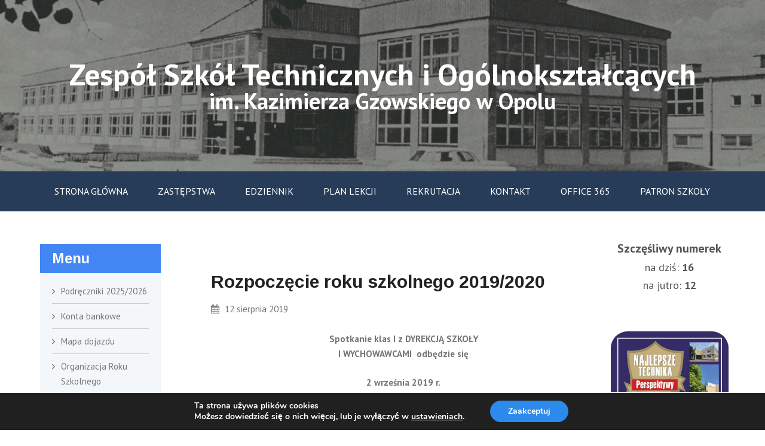

--- FILE ---
content_type: text/html; charset=UTF-8
request_url: https://gzowski.opole.pl/2019/08/12/
body_size: 14225
content:
<!DOCTYPE html> 
<html lang="pl-PL">
<head>
<meta charset="UTF-8">
<meta name="viewport" content="width=device-width, initial-scale=1">
<link rel="profile" href="http://gmpg.org/xfn/11"><title>12 sierpnia 2019 &#8211; Zespół Szkół Technicznych i Ogólnokształcących im. Kazimierza Gzowskiego</title>
<meta name='robots' content='max-image-preview:large' />
<link rel='dns-prefetch' href='//fonts.googleapis.com' />
<link rel="alternate" type="application/rss+xml" title="Zespół Szkół Technicznych i Ogólnokształcących im. Kazimierza Gzowskiego &raquo; Kanał z wpisami" href="https://gzowski.opole.pl/feed/" />
<link rel="alternate" type="application/rss+xml" title="Zespół Szkół Technicznych i Ogólnokształcących im. Kazimierza Gzowskiego &raquo; Kanał z komentarzami" href="https://gzowski.opole.pl/comments/feed/" />
<style id='wp-img-auto-sizes-contain-inline-css' type='text/css'>
img:is([sizes=auto i],[sizes^="auto," i]){contain-intrinsic-size:3000px 1500px}
/*# sourceURL=wp-img-auto-sizes-contain-inline-css */
</style>
<style id='wp-emoji-styles-inline-css' type='text/css'>

	img.wp-smiley, img.emoji {
		display: inline !important;
		border: none !important;
		box-shadow: none !important;
		height: 1em !important;
		width: 1em !important;
		margin: 0 0.07em !important;
		vertical-align: -0.1em !important;
		background: none !important;
		padding: 0 !important;
	}
/*# sourceURL=wp-emoji-styles-inline-css */
</style>
<style id='wp-block-library-inline-css' type='text/css'>
:root{--wp-block-synced-color:#7a00df;--wp-block-synced-color--rgb:122,0,223;--wp-bound-block-color:var(--wp-block-synced-color);--wp-editor-canvas-background:#ddd;--wp-admin-theme-color:#007cba;--wp-admin-theme-color--rgb:0,124,186;--wp-admin-theme-color-darker-10:#006ba1;--wp-admin-theme-color-darker-10--rgb:0,107,160.5;--wp-admin-theme-color-darker-20:#005a87;--wp-admin-theme-color-darker-20--rgb:0,90,135;--wp-admin-border-width-focus:2px}@media (min-resolution:192dpi){:root{--wp-admin-border-width-focus:1.5px}}.wp-element-button{cursor:pointer}:root .has-very-light-gray-background-color{background-color:#eee}:root .has-very-dark-gray-background-color{background-color:#313131}:root .has-very-light-gray-color{color:#eee}:root .has-very-dark-gray-color{color:#313131}:root .has-vivid-green-cyan-to-vivid-cyan-blue-gradient-background{background:linear-gradient(135deg,#00d084,#0693e3)}:root .has-purple-crush-gradient-background{background:linear-gradient(135deg,#34e2e4,#4721fb 50%,#ab1dfe)}:root .has-hazy-dawn-gradient-background{background:linear-gradient(135deg,#faaca8,#dad0ec)}:root .has-subdued-olive-gradient-background{background:linear-gradient(135deg,#fafae1,#67a671)}:root .has-atomic-cream-gradient-background{background:linear-gradient(135deg,#fdd79a,#004a59)}:root .has-nightshade-gradient-background{background:linear-gradient(135deg,#330968,#31cdcf)}:root .has-midnight-gradient-background{background:linear-gradient(135deg,#020381,#2874fc)}:root{--wp--preset--font-size--normal:16px;--wp--preset--font-size--huge:42px}.has-regular-font-size{font-size:1em}.has-larger-font-size{font-size:2.625em}.has-normal-font-size{font-size:var(--wp--preset--font-size--normal)}.has-huge-font-size{font-size:var(--wp--preset--font-size--huge)}.has-text-align-center{text-align:center}.has-text-align-left{text-align:left}.has-text-align-right{text-align:right}.has-fit-text{white-space:nowrap!important}#end-resizable-editor-section{display:none}.aligncenter{clear:both}.items-justified-left{justify-content:flex-start}.items-justified-center{justify-content:center}.items-justified-right{justify-content:flex-end}.items-justified-space-between{justify-content:space-between}.screen-reader-text{border:0;clip-path:inset(50%);height:1px;margin:-1px;overflow:hidden;padding:0;position:absolute;width:1px;word-wrap:normal!important}.screen-reader-text:focus{background-color:#ddd;clip-path:none;color:#444;display:block;font-size:1em;height:auto;left:5px;line-height:normal;padding:15px 23px 14px;text-decoration:none;top:5px;width:auto;z-index:100000}html :where(.has-border-color){border-style:solid}html :where([style*=border-top-color]){border-top-style:solid}html :where([style*=border-right-color]){border-right-style:solid}html :where([style*=border-bottom-color]){border-bottom-style:solid}html :where([style*=border-left-color]){border-left-style:solid}html :where([style*=border-width]){border-style:solid}html :where([style*=border-top-width]){border-top-style:solid}html :where([style*=border-right-width]){border-right-style:solid}html :where([style*=border-bottom-width]){border-bottom-style:solid}html :where([style*=border-left-width]){border-left-style:solid}html :where(img[class*=wp-image-]){height:auto;max-width:100%}:where(figure){margin:0 0 1em}html :where(.is-position-sticky){--wp-admin--admin-bar--position-offset:var(--wp-admin--admin-bar--height,0px)}@media screen and (max-width:600px){html :where(.is-position-sticky){--wp-admin--admin-bar--position-offset:0px}}

/*# sourceURL=wp-block-library-inline-css */
</style><style id='wp-block-image-inline-css' type='text/css'>
.wp-block-image>a,.wp-block-image>figure>a{display:inline-block}.wp-block-image img{box-sizing:border-box;height:auto;max-width:100%;vertical-align:bottom}@media not (prefers-reduced-motion){.wp-block-image img.hide{visibility:hidden}.wp-block-image img.show{animation:show-content-image .4s}}.wp-block-image[style*=border-radius] img,.wp-block-image[style*=border-radius]>a{border-radius:inherit}.wp-block-image.has-custom-border img{box-sizing:border-box}.wp-block-image.aligncenter{text-align:center}.wp-block-image.alignfull>a,.wp-block-image.alignwide>a{width:100%}.wp-block-image.alignfull img,.wp-block-image.alignwide img{height:auto;width:100%}.wp-block-image .aligncenter,.wp-block-image .alignleft,.wp-block-image .alignright,.wp-block-image.aligncenter,.wp-block-image.alignleft,.wp-block-image.alignright{display:table}.wp-block-image .aligncenter>figcaption,.wp-block-image .alignleft>figcaption,.wp-block-image .alignright>figcaption,.wp-block-image.aligncenter>figcaption,.wp-block-image.alignleft>figcaption,.wp-block-image.alignright>figcaption{caption-side:bottom;display:table-caption}.wp-block-image .alignleft{float:left;margin:.5em 1em .5em 0}.wp-block-image .alignright{float:right;margin:.5em 0 .5em 1em}.wp-block-image .aligncenter{margin-left:auto;margin-right:auto}.wp-block-image :where(figcaption){margin-bottom:1em;margin-top:.5em}.wp-block-image.is-style-circle-mask img{border-radius:9999px}@supports ((-webkit-mask-image:none) or (mask-image:none)) or (-webkit-mask-image:none){.wp-block-image.is-style-circle-mask img{border-radius:0;-webkit-mask-image:url('data:image/svg+xml;utf8,<svg viewBox="0 0 100 100" xmlns="http://www.w3.org/2000/svg"><circle cx="50" cy="50" r="50"/></svg>');mask-image:url('data:image/svg+xml;utf8,<svg viewBox="0 0 100 100" xmlns="http://www.w3.org/2000/svg"><circle cx="50" cy="50" r="50"/></svg>');mask-mode:alpha;-webkit-mask-position:center;mask-position:center;-webkit-mask-repeat:no-repeat;mask-repeat:no-repeat;-webkit-mask-size:contain;mask-size:contain}}:root :where(.wp-block-image.is-style-rounded img,.wp-block-image .is-style-rounded img){border-radius:9999px}.wp-block-image figure{margin:0}.wp-lightbox-container{display:flex;flex-direction:column;position:relative}.wp-lightbox-container img{cursor:zoom-in}.wp-lightbox-container img:hover+button{opacity:1}.wp-lightbox-container button{align-items:center;backdrop-filter:blur(16px) saturate(180%);background-color:#5a5a5a40;border:none;border-radius:4px;cursor:zoom-in;display:flex;height:20px;justify-content:center;opacity:0;padding:0;position:absolute;right:16px;text-align:center;top:16px;width:20px;z-index:100}@media not (prefers-reduced-motion){.wp-lightbox-container button{transition:opacity .2s ease}}.wp-lightbox-container button:focus-visible{outline:3px auto #5a5a5a40;outline:3px auto -webkit-focus-ring-color;outline-offset:3px}.wp-lightbox-container button:hover{cursor:pointer;opacity:1}.wp-lightbox-container button:focus{opacity:1}.wp-lightbox-container button:focus,.wp-lightbox-container button:hover,.wp-lightbox-container button:not(:hover):not(:active):not(.has-background){background-color:#5a5a5a40;border:none}.wp-lightbox-overlay{box-sizing:border-box;cursor:zoom-out;height:100vh;left:0;overflow:hidden;position:fixed;top:0;visibility:hidden;width:100%;z-index:100000}.wp-lightbox-overlay .close-button{align-items:center;cursor:pointer;display:flex;justify-content:center;min-height:40px;min-width:40px;padding:0;position:absolute;right:calc(env(safe-area-inset-right) + 16px);top:calc(env(safe-area-inset-top) + 16px);z-index:5000000}.wp-lightbox-overlay .close-button:focus,.wp-lightbox-overlay .close-button:hover,.wp-lightbox-overlay .close-button:not(:hover):not(:active):not(.has-background){background:none;border:none}.wp-lightbox-overlay .lightbox-image-container{height:var(--wp--lightbox-container-height);left:50%;overflow:hidden;position:absolute;top:50%;transform:translate(-50%,-50%);transform-origin:top left;width:var(--wp--lightbox-container-width);z-index:9999999999}.wp-lightbox-overlay .wp-block-image{align-items:center;box-sizing:border-box;display:flex;height:100%;justify-content:center;margin:0;position:relative;transform-origin:0 0;width:100%;z-index:3000000}.wp-lightbox-overlay .wp-block-image img{height:var(--wp--lightbox-image-height);min-height:var(--wp--lightbox-image-height);min-width:var(--wp--lightbox-image-width);width:var(--wp--lightbox-image-width)}.wp-lightbox-overlay .wp-block-image figcaption{display:none}.wp-lightbox-overlay button{background:none;border:none}.wp-lightbox-overlay .scrim{background-color:#fff;height:100%;opacity:.9;position:absolute;width:100%;z-index:2000000}.wp-lightbox-overlay.active{visibility:visible}@media not (prefers-reduced-motion){.wp-lightbox-overlay.active{animation:turn-on-visibility .25s both}.wp-lightbox-overlay.active img{animation:turn-on-visibility .35s both}.wp-lightbox-overlay.show-closing-animation:not(.active){animation:turn-off-visibility .35s both}.wp-lightbox-overlay.show-closing-animation:not(.active) img{animation:turn-off-visibility .25s both}.wp-lightbox-overlay.zoom.active{animation:none;opacity:1;visibility:visible}.wp-lightbox-overlay.zoom.active .lightbox-image-container{animation:lightbox-zoom-in .4s}.wp-lightbox-overlay.zoom.active .lightbox-image-container img{animation:none}.wp-lightbox-overlay.zoom.active .scrim{animation:turn-on-visibility .4s forwards}.wp-lightbox-overlay.zoom.show-closing-animation:not(.active){animation:none}.wp-lightbox-overlay.zoom.show-closing-animation:not(.active) .lightbox-image-container{animation:lightbox-zoom-out .4s}.wp-lightbox-overlay.zoom.show-closing-animation:not(.active) .lightbox-image-container img{animation:none}.wp-lightbox-overlay.zoom.show-closing-animation:not(.active) .scrim{animation:turn-off-visibility .4s forwards}}@keyframes show-content-image{0%{visibility:hidden}99%{visibility:hidden}to{visibility:visible}}@keyframes turn-on-visibility{0%{opacity:0}to{opacity:1}}@keyframes turn-off-visibility{0%{opacity:1;visibility:visible}99%{opacity:0;visibility:visible}to{opacity:0;visibility:hidden}}@keyframes lightbox-zoom-in{0%{transform:translate(calc((-100vw + var(--wp--lightbox-scrollbar-width))/2 + var(--wp--lightbox-initial-left-position)),calc(-50vh + var(--wp--lightbox-initial-top-position))) scale(var(--wp--lightbox-scale))}to{transform:translate(-50%,-50%) scale(1)}}@keyframes lightbox-zoom-out{0%{transform:translate(-50%,-50%) scale(1);visibility:visible}99%{visibility:visible}to{transform:translate(calc((-100vw + var(--wp--lightbox-scrollbar-width))/2 + var(--wp--lightbox-initial-left-position)),calc(-50vh + var(--wp--lightbox-initial-top-position))) scale(var(--wp--lightbox-scale));visibility:hidden}}
/*# sourceURL=https://gzowski.opole.pl/wp-includes/blocks/image/style.min.css */
</style>
<style id='wp-block-paragraph-inline-css' type='text/css'>
.is-small-text{font-size:.875em}.is-regular-text{font-size:1em}.is-large-text{font-size:2.25em}.is-larger-text{font-size:3em}.has-drop-cap:not(:focus):first-letter{float:left;font-size:8.4em;font-style:normal;font-weight:100;line-height:.68;margin:.05em .1em 0 0;text-transform:uppercase}body.rtl .has-drop-cap:not(:focus):first-letter{float:none;margin-left:.1em}p.has-drop-cap.has-background{overflow:hidden}:root :where(p.has-background){padding:1.25em 2.375em}:where(p.has-text-color:not(.has-link-color)) a{color:inherit}p.has-text-align-left[style*="writing-mode:vertical-lr"],p.has-text-align-right[style*="writing-mode:vertical-rl"]{rotate:180deg}
/*# sourceURL=https://gzowski.opole.pl/wp-includes/blocks/paragraph/style.min.css */
</style>
<style id='global-styles-inline-css' type='text/css'>
:root{--wp--preset--aspect-ratio--square: 1;--wp--preset--aspect-ratio--4-3: 4/3;--wp--preset--aspect-ratio--3-4: 3/4;--wp--preset--aspect-ratio--3-2: 3/2;--wp--preset--aspect-ratio--2-3: 2/3;--wp--preset--aspect-ratio--16-9: 16/9;--wp--preset--aspect-ratio--9-16: 9/16;--wp--preset--color--black: #000000;--wp--preset--color--cyan-bluish-gray: #abb8c3;--wp--preset--color--white: #ffffff;--wp--preset--color--pale-pink: #f78da7;--wp--preset--color--vivid-red: #cf2e2e;--wp--preset--color--luminous-vivid-orange: #ff6900;--wp--preset--color--luminous-vivid-amber: #fcb900;--wp--preset--color--light-green-cyan: #7bdcb5;--wp--preset--color--vivid-green-cyan: #00d084;--wp--preset--color--pale-cyan-blue: #8ed1fc;--wp--preset--color--vivid-cyan-blue: #0693e3;--wp--preset--color--vivid-purple: #9b51e0;--wp--preset--gradient--vivid-cyan-blue-to-vivid-purple: linear-gradient(135deg,rgb(6,147,227) 0%,rgb(155,81,224) 100%);--wp--preset--gradient--light-green-cyan-to-vivid-green-cyan: linear-gradient(135deg,rgb(122,220,180) 0%,rgb(0,208,130) 100%);--wp--preset--gradient--luminous-vivid-amber-to-luminous-vivid-orange: linear-gradient(135deg,rgb(252,185,0) 0%,rgb(255,105,0) 100%);--wp--preset--gradient--luminous-vivid-orange-to-vivid-red: linear-gradient(135deg,rgb(255,105,0) 0%,rgb(207,46,46) 100%);--wp--preset--gradient--very-light-gray-to-cyan-bluish-gray: linear-gradient(135deg,rgb(238,238,238) 0%,rgb(169,184,195) 100%);--wp--preset--gradient--cool-to-warm-spectrum: linear-gradient(135deg,rgb(74,234,220) 0%,rgb(151,120,209) 20%,rgb(207,42,186) 40%,rgb(238,44,130) 60%,rgb(251,105,98) 80%,rgb(254,248,76) 100%);--wp--preset--gradient--blush-light-purple: linear-gradient(135deg,rgb(255,206,236) 0%,rgb(152,150,240) 100%);--wp--preset--gradient--blush-bordeaux: linear-gradient(135deg,rgb(254,205,165) 0%,rgb(254,45,45) 50%,rgb(107,0,62) 100%);--wp--preset--gradient--luminous-dusk: linear-gradient(135deg,rgb(255,203,112) 0%,rgb(199,81,192) 50%,rgb(65,88,208) 100%);--wp--preset--gradient--pale-ocean: linear-gradient(135deg,rgb(255,245,203) 0%,rgb(182,227,212) 50%,rgb(51,167,181) 100%);--wp--preset--gradient--electric-grass: linear-gradient(135deg,rgb(202,248,128) 0%,rgb(113,206,126) 100%);--wp--preset--gradient--midnight: linear-gradient(135deg,rgb(2,3,129) 0%,rgb(40,116,252) 100%);--wp--preset--font-size--small: 13px;--wp--preset--font-size--medium: 20px;--wp--preset--font-size--large: 36px;--wp--preset--font-size--x-large: 42px;--wp--preset--spacing--20: 0.44rem;--wp--preset--spacing--30: 0.67rem;--wp--preset--spacing--40: 1rem;--wp--preset--spacing--50: 1.5rem;--wp--preset--spacing--60: 2.25rem;--wp--preset--spacing--70: 3.38rem;--wp--preset--spacing--80: 5.06rem;--wp--preset--shadow--natural: 6px 6px 9px rgba(0, 0, 0, 0.2);--wp--preset--shadow--deep: 12px 12px 50px rgba(0, 0, 0, 0.4);--wp--preset--shadow--sharp: 6px 6px 0px rgba(0, 0, 0, 0.2);--wp--preset--shadow--outlined: 6px 6px 0px -3px rgb(255, 255, 255), 6px 6px rgb(0, 0, 0);--wp--preset--shadow--crisp: 6px 6px 0px rgb(0, 0, 0);}:where(.is-layout-flex){gap: 0.5em;}:where(.is-layout-grid){gap: 0.5em;}body .is-layout-flex{display: flex;}.is-layout-flex{flex-wrap: wrap;align-items: center;}.is-layout-flex > :is(*, div){margin: 0;}body .is-layout-grid{display: grid;}.is-layout-grid > :is(*, div){margin: 0;}:where(.wp-block-columns.is-layout-flex){gap: 2em;}:where(.wp-block-columns.is-layout-grid){gap: 2em;}:where(.wp-block-post-template.is-layout-flex){gap: 1.25em;}:where(.wp-block-post-template.is-layout-grid){gap: 1.25em;}.has-black-color{color: var(--wp--preset--color--black) !important;}.has-cyan-bluish-gray-color{color: var(--wp--preset--color--cyan-bluish-gray) !important;}.has-white-color{color: var(--wp--preset--color--white) !important;}.has-pale-pink-color{color: var(--wp--preset--color--pale-pink) !important;}.has-vivid-red-color{color: var(--wp--preset--color--vivid-red) !important;}.has-luminous-vivid-orange-color{color: var(--wp--preset--color--luminous-vivid-orange) !important;}.has-luminous-vivid-amber-color{color: var(--wp--preset--color--luminous-vivid-amber) !important;}.has-light-green-cyan-color{color: var(--wp--preset--color--light-green-cyan) !important;}.has-vivid-green-cyan-color{color: var(--wp--preset--color--vivid-green-cyan) !important;}.has-pale-cyan-blue-color{color: var(--wp--preset--color--pale-cyan-blue) !important;}.has-vivid-cyan-blue-color{color: var(--wp--preset--color--vivid-cyan-blue) !important;}.has-vivid-purple-color{color: var(--wp--preset--color--vivid-purple) !important;}.has-black-background-color{background-color: var(--wp--preset--color--black) !important;}.has-cyan-bluish-gray-background-color{background-color: var(--wp--preset--color--cyan-bluish-gray) !important;}.has-white-background-color{background-color: var(--wp--preset--color--white) !important;}.has-pale-pink-background-color{background-color: var(--wp--preset--color--pale-pink) !important;}.has-vivid-red-background-color{background-color: var(--wp--preset--color--vivid-red) !important;}.has-luminous-vivid-orange-background-color{background-color: var(--wp--preset--color--luminous-vivid-orange) !important;}.has-luminous-vivid-amber-background-color{background-color: var(--wp--preset--color--luminous-vivid-amber) !important;}.has-light-green-cyan-background-color{background-color: var(--wp--preset--color--light-green-cyan) !important;}.has-vivid-green-cyan-background-color{background-color: var(--wp--preset--color--vivid-green-cyan) !important;}.has-pale-cyan-blue-background-color{background-color: var(--wp--preset--color--pale-cyan-blue) !important;}.has-vivid-cyan-blue-background-color{background-color: var(--wp--preset--color--vivid-cyan-blue) !important;}.has-vivid-purple-background-color{background-color: var(--wp--preset--color--vivid-purple) !important;}.has-black-border-color{border-color: var(--wp--preset--color--black) !important;}.has-cyan-bluish-gray-border-color{border-color: var(--wp--preset--color--cyan-bluish-gray) !important;}.has-white-border-color{border-color: var(--wp--preset--color--white) !important;}.has-pale-pink-border-color{border-color: var(--wp--preset--color--pale-pink) !important;}.has-vivid-red-border-color{border-color: var(--wp--preset--color--vivid-red) !important;}.has-luminous-vivid-orange-border-color{border-color: var(--wp--preset--color--luminous-vivid-orange) !important;}.has-luminous-vivid-amber-border-color{border-color: var(--wp--preset--color--luminous-vivid-amber) !important;}.has-light-green-cyan-border-color{border-color: var(--wp--preset--color--light-green-cyan) !important;}.has-vivid-green-cyan-border-color{border-color: var(--wp--preset--color--vivid-green-cyan) !important;}.has-pale-cyan-blue-border-color{border-color: var(--wp--preset--color--pale-cyan-blue) !important;}.has-vivid-cyan-blue-border-color{border-color: var(--wp--preset--color--vivid-cyan-blue) !important;}.has-vivid-purple-border-color{border-color: var(--wp--preset--color--vivid-purple) !important;}.has-vivid-cyan-blue-to-vivid-purple-gradient-background{background: var(--wp--preset--gradient--vivid-cyan-blue-to-vivid-purple) !important;}.has-light-green-cyan-to-vivid-green-cyan-gradient-background{background: var(--wp--preset--gradient--light-green-cyan-to-vivid-green-cyan) !important;}.has-luminous-vivid-amber-to-luminous-vivid-orange-gradient-background{background: var(--wp--preset--gradient--luminous-vivid-amber-to-luminous-vivid-orange) !important;}.has-luminous-vivid-orange-to-vivid-red-gradient-background{background: var(--wp--preset--gradient--luminous-vivid-orange-to-vivid-red) !important;}.has-very-light-gray-to-cyan-bluish-gray-gradient-background{background: var(--wp--preset--gradient--very-light-gray-to-cyan-bluish-gray) !important;}.has-cool-to-warm-spectrum-gradient-background{background: var(--wp--preset--gradient--cool-to-warm-spectrum) !important;}.has-blush-light-purple-gradient-background{background: var(--wp--preset--gradient--blush-light-purple) !important;}.has-blush-bordeaux-gradient-background{background: var(--wp--preset--gradient--blush-bordeaux) !important;}.has-luminous-dusk-gradient-background{background: var(--wp--preset--gradient--luminous-dusk) !important;}.has-pale-ocean-gradient-background{background: var(--wp--preset--gradient--pale-ocean) !important;}.has-electric-grass-gradient-background{background: var(--wp--preset--gradient--electric-grass) !important;}.has-midnight-gradient-background{background: var(--wp--preset--gradient--midnight) !important;}.has-small-font-size{font-size: var(--wp--preset--font-size--small) !important;}.has-medium-font-size{font-size: var(--wp--preset--font-size--medium) !important;}.has-large-font-size{font-size: var(--wp--preset--font-size--large) !important;}.has-x-large-font-size{font-size: var(--wp--preset--font-size--x-large) !important;}
/*# sourceURL=global-styles-inline-css */
</style>

<style id='classic-theme-styles-inline-css' type='text/css'>
/*! This file is auto-generated */
.wp-block-button__link{color:#fff;background-color:#32373c;border-radius:9999px;box-shadow:none;text-decoration:none;padding:calc(.667em + 2px) calc(1.333em + 2px);font-size:1.125em}.wp-block-file__button{background:#32373c;color:#fff;text-decoration:none}
/*# sourceURL=/wp-includes/css/classic-themes.min.css */
</style>
<link rel='stylesheet' id='responsive-lightbox-swipebox-css' href='https://gzowski.opole.pl/wp-content/plugins/responsive-lightbox/assets/swipebox/swipebox.min.css?ver=1.5.2' type='text/css' media='all' />
<link rel='stylesheet' id='finrelief-arimo-css' href='//fonts.googleapis.com/css?family=Arimo%3A400%2C700&#038;ver=20141212' type='text/css' media='all' />
<link rel='stylesheet' id='finrelief-pt-sans-css' href='//fonts.googleapis.com/css?family=PT+Sans%3A400%2C700&#038;ver=20141212' type='text/css' media='all' />
<link rel='stylesheet' id='font-awesome-css' href='https://gzowski.opole.pl/wp-content/themes/finrelief/css/font-awesome.min.css?ver=20150224' type='text/css' media='all' />
<link rel='stylesheet' id='jquery-flexslider-css' href='https://gzowski.opole.pl/wp-content/themes/finrelief/css/flexslider.css?ver=20150224' type='text/css' media='all' />
<link rel='stylesheet' id='finrelief-style-css' href='https://gzowski.opole.pl/wp-content/themes/finrelief/style.css?ver=6.9' type='text/css' media='all' />
<link rel='stylesheet' id='child-style-css' href='https://gzowski.opole.pl/wp-content/themes/finrelief-child-gzowski/style.css?ver=6.9' type='text/css' media='all' />
<link rel='stylesheet' id='moove_gdpr_frontend-css' href='https://gzowski.opole.pl/wp-content/plugins/gdpr-cookie-compliance/dist/styles/gdpr-main.css?ver=5.0.6' type='text/css' media='all' />
<style id='moove_gdpr_frontend-inline-css' type='text/css'>
#moove_gdpr_cookie_modal,#moove_gdpr_cookie_info_bar,.gdpr_cookie_settings_shortcode_content{font-family:&#039;Nunito&#039;,sans-serif}#moove_gdpr_save_popup_settings_button{background-color:#373737;color:#fff}#moove_gdpr_save_popup_settings_button:hover{background-color:#000}#moove_gdpr_cookie_info_bar .moove-gdpr-info-bar-container .moove-gdpr-info-bar-content a.mgbutton,#moove_gdpr_cookie_info_bar .moove-gdpr-info-bar-container .moove-gdpr-info-bar-content button.mgbutton{background-color:#2c8aed}#moove_gdpr_cookie_modal .moove-gdpr-modal-content .moove-gdpr-modal-footer-content .moove-gdpr-button-holder a.mgbutton,#moove_gdpr_cookie_modal .moove-gdpr-modal-content .moove-gdpr-modal-footer-content .moove-gdpr-button-holder button.mgbutton,.gdpr_cookie_settings_shortcode_content .gdpr-shr-button.button-green{background-color:#2c8aed;border-color:#2c8aed}#moove_gdpr_cookie_modal .moove-gdpr-modal-content .moove-gdpr-modal-footer-content .moove-gdpr-button-holder a.mgbutton:hover,#moove_gdpr_cookie_modal .moove-gdpr-modal-content .moove-gdpr-modal-footer-content .moove-gdpr-button-holder button.mgbutton:hover,.gdpr_cookie_settings_shortcode_content .gdpr-shr-button.button-green:hover{background-color:#fff;color:#2c8aed}#moove_gdpr_cookie_modal .moove-gdpr-modal-content .moove-gdpr-modal-close i,#moove_gdpr_cookie_modal .moove-gdpr-modal-content .moove-gdpr-modal-close span.gdpr-icon{background-color:#2c8aed;border:1px solid #2c8aed}#moove_gdpr_cookie_info_bar span.change-settings-button.focus-g,#moove_gdpr_cookie_info_bar span.change-settings-button:focus,#moove_gdpr_cookie_info_bar button.change-settings-button.focus-g,#moove_gdpr_cookie_info_bar button.change-settings-button:focus{-webkit-box-shadow:0 0 1px 3px #2c8aed;-moz-box-shadow:0 0 1px 3px #2c8aed;box-shadow:0 0 1px 3px #2c8aed}#moove_gdpr_cookie_modal .moove-gdpr-modal-content .moove-gdpr-modal-close i:hover,#moove_gdpr_cookie_modal .moove-gdpr-modal-content .moove-gdpr-modal-close span.gdpr-icon:hover,#moove_gdpr_cookie_info_bar span[data-href]>u.change-settings-button{color:#2c8aed}#moove_gdpr_cookie_modal .moove-gdpr-modal-content .moove-gdpr-modal-left-content #moove-gdpr-menu li.menu-item-selected a span.gdpr-icon,#moove_gdpr_cookie_modal .moove-gdpr-modal-content .moove-gdpr-modal-left-content #moove-gdpr-menu li.menu-item-selected button span.gdpr-icon{color:inherit}#moove_gdpr_cookie_modal .moove-gdpr-modal-content .moove-gdpr-modal-left-content #moove-gdpr-menu li a span.gdpr-icon,#moove_gdpr_cookie_modal .moove-gdpr-modal-content .moove-gdpr-modal-left-content #moove-gdpr-menu li button span.gdpr-icon{color:inherit}#moove_gdpr_cookie_modal .gdpr-acc-link{line-height:0;font-size:0;color:transparent;position:absolute}#moove_gdpr_cookie_modal .moove-gdpr-modal-content .moove-gdpr-modal-close:hover i,#moove_gdpr_cookie_modal .moove-gdpr-modal-content .moove-gdpr-modal-left-content #moove-gdpr-menu li a,#moove_gdpr_cookie_modal .moove-gdpr-modal-content .moove-gdpr-modal-left-content #moove-gdpr-menu li button,#moove_gdpr_cookie_modal .moove-gdpr-modal-content .moove-gdpr-modal-left-content #moove-gdpr-menu li button i,#moove_gdpr_cookie_modal .moove-gdpr-modal-content .moove-gdpr-modal-left-content #moove-gdpr-menu li a i,#moove_gdpr_cookie_modal .moove-gdpr-modal-content .moove-gdpr-tab-main .moove-gdpr-tab-main-content a:hover,#moove_gdpr_cookie_info_bar.moove-gdpr-dark-scheme .moove-gdpr-info-bar-container .moove-gdpr-info-bar-content a.mgbutton:hover,#moove_gdpr_cookie_info_bar.moove-gdpr-dark-scheme .moove-gdpr-info-bar-container .moove-gdpr-info-bar-content button.mgbutton:hover,#moove_gdpr_cookie_info_bar.moove-gdpr-dark-scheme .moove-gdpr-info-bar-container .moove-gdpr-info-bar-content a:hover,#moove_gdpr_cookie_info_bar.moove-gdpr-dark-scheme .moove-gdpr-info-bar-container .moove-gdpr-info-bar-content button:hover,#moove_gdpr_cookie_info_bar.moove-gdpr-dark-scheme .moove-gdpr-info-bar-container .moove-gdpr-info-bar-content span.change-settings-button:hover,#moove_gdpr_cookie_info_bar.moove-gdpr-dark-scheme .moove-gdpr-info-bar-container .moove-gdpr-info-bar-content button.change-settings-button:hover,#moove_gdpr_cookie_info_bar.moove-gdpr-dark-scheme .moove-gdpr-info-bar-container .moove-gdpr-info-bar-content u.change-settings-button:hover,#moove_gdpr_cookie_info_bar span[data-href]>u.change-settings-button,#moove_gdpr_cookie_info_bar.moove-gdpr-dark-scheme .moove-gdpr-info-bar-container .moove-gdpr-info-bar-content a.mgbutton.focus-g,#moove_gdpr_cookie_info_bar.moove-gdpr-dark-scheme .moove-gdpr-info-bar-container .moove-gdpr-info-bar-content button.mgbutton.focus-g,#moove_gdpr_cookie_info_bar.moove-gdpr-dark-scheme .moove-gdpr-info-bar-container .moove-gdpr-info-bar-content a.focus-g,#moove_gdpr_cookie_info_bar.moove-gdpr-dark-scheme .moove-gdpr-info-bar-container .moove-gdpr-info-bar-content button.focus-g,#moove_gdpr_cookie_info_bar.moove-gdpr-dark-scheme .moove-gdpr-info-bar-container .moove-gdpr-info-bar-content a.mgbutton:focus,#moove_gdpr_cookie_info_bar.moove-gdpr-dark-scheme .moove-gdpr-info-bar-container .moove-gdpr-info-bar-content button.mgbutton:focus,#moove_gdpr_cookie_info_bar.moove-gdpr-dark-scheme .moove-gdpr-info-bar-container .moove-gdpr-info-bar-content a:focus,#moove_gdpr_cookie_info_bar.moove-gdpr-dark-scheme .moove-gdpr-info-bar-container .moove-gdpr-info-bar-content button:focus,#moove_gdpr_cookie_info_bar.moove-gdpr-dark-scheme .moove-gdpr-info-bar-container .moove-gdpr-info-bar-content span.change-settings-button.focus-g,span.change-settings-button:focus,button.change-settings-button.focus-g,button.change-settings-button:focus,#moove_gdpr_cookie_info_bar.moove-gdpr-dark-scheme .moove-gdpr-info-bar-container .moove-gdpr-info-bar-content u.change-settings-button.focus-g,#moove_gdpr_cookie_info_bar.moove-gdpr-dark-scheme .moove-gdpr-info-bar-container .moove-gdpr-info-bar-content u.change-settings-button:focus{color:#2c8aed}#moove_gdpr_cookie_modal .moove-gdpr-branding.focus-g span,#moove_gdpr_cookie_modal .moove-gdpr-modal-content .moove-gdpr-tab-main a.focus-g{color:#2c8aed}#moove_gdpr_cookie_modal.gdpr_lightbox-hide{display:none}
/*# sourceURL=moove_gdpr_frontend-inline-css */
</style>
<script type="text/javascript" src="https://gzowski.opole.pl/wp-includes/js/jquery/jquery.min.js?ver=3.7.1" id="jquery-core-js"></script>
<script type="text/javascript" src="https://gzowski.opole.pl/wp-includes/js/jquery/jquery-migrate.min.js?ver=3.4.1" id="jquery-migrate-js"></script>
<script type="text/javascript" src="https://gzowski.opole.pl/wp-content/plugins/responsive-lightbox/assets/swipebox/jquery.swipebox.min.js?ver=1.5.2" id="responsive-lightbox-swipebox-js"></script>
<script type="text/javascript" src="https://gzowski.opole.pl/wp-includes/js/underscore.min.js?ver=1.13.7" id="underscore-js"></script>
<script type="text/javascript" src="https://gzowski.opole.pl/wp-content/plugins/responsive-lightbox/assets/infinitescroll/infinite-scroll.pkgd.min.js?ver=4.0.1" id="responsive-lightbox-infinite-scroll-js"></script>
<script type="text/javascript" id="responsive-lightbox-js-before">
/* <![CDATA[ */
var rlArgs = {"script":"swipebox","selector":"lightbox","customEvents":"","activeGalleries":true,"animation":true,"hideCloseButtonOnMobile":false,"removeBarsOnMobile":false,"hideBars":true,"hideBarsDelay":5000,"videoMaxWidth":1080,"useSVG":true,"loopAtEnd":false,"woocommerce_gallery":false,"ajaxurl":"https:\/\/gzowski.opole.pl\/wp-admin\/admin-ajax.php","nonce":"fbcd0e2835","preview":false,"postId":2499,"scriptExtension":false};

//# sourceURL=responsive-lightbox-js-before
/* ]]> */
</script>
<script type="text/javascript" src="https://gzowski.opole.pl/wp-content/plugins/responsive-lightbox/js/front.js?ver=2.5.4" id="responsive-lightbox-js"></script>
<script type="text/javascript" src="https://gzowski.opole.pl/wp-content/themes/finrelief-child-gzowski/js/navigation.js?ver=6.9" id="finrelief-child-navigation-js"></script>
<script type="text/javascript" src="https://gzowski.opole.pl/wp-content/themes/finrelief-child-gzowski/js/jquery.paroller.min.js?ver=6.9" id="finrelief-child-paroller-js"></script>
<script type="text/javascript" src="https://gzowski.opole.pl/wp-content/themes/finrelief-child-gzowski/js/header.js?ver=6.9" id="finrelief-child-header-js"></script>
<script type="text/javascript" src="https://gzowski.opole.pl/wp-content/themes/finrelief-child-gzowski/js/sidebar-menu.js?ver=6.9" id="finrelief-child-sidebar-menu-js"></script>
<link rel="https://api.w.org/" href="https://gzowski.opole.pl/wp-json/" /><link rel="EditURI" type="application/rsd+xml" title="RSD" href="https://gzowski.opole.pl/xmlrpc.php?rsd" />
<meta name="generator" content="WordPress 6.9" />
	<style type="text/css">    
        .custom-header-media img {
		    display: block;
		}  
      
	</style>
	<link rel="icon" href="https://gzowski.opole.pl/wp-content/uploads/2021/12/favicon-16x16-1.png" sizes="32x32" />
<link rel="icon" href="https://gzowski.opole.pl/wp-content/uploads/2021/12/favicon-16x16-1.png" sizes="192x192" />
<link rel="apple-touch-icon" href="https://gzowski.opole.pl/wp-content/uploads/2021/12/favicon-16x16-1.png" />
<meta name="msapplication-TileImage" content="https://gzowski.opole.pl/wp-content/uploads/2021/12/favicon-16x16-1.png" />
  
</head>
  
<body class="archive date wp-theme-finrelief wp-child-theme-finrelief-child-gzowski ally-default group-blog">  
	<div id="page" class="hfeed site">
	<a class="skip-link screen-reader-text" href="#content">Skip to content</a>
	        <div class="custom-header-media">
            <div class="custom-header-text">
                <span class="text-row-1">Zespół Szkół Technicznych i Ogólnokształcących</span>
                <span class="text-row-2">im. Kazimierza Gzowskiego w Opolu</span>
            </div>
            <div id="wp-custom-header" class="wp-custom-header"><img src="https://gzowski.opole.pl/wp-content/uploads/2021/12/cropped-zstio-min.jpg" width="1920" height="430" alt="" srcset="https://gzowski.opole.pl/wp-content/uploads/2021/12/cropped-zstio-min.jpg 1920w, https://gzowski.opole.pl/wp-content/uploads/2021/12/cropped-zstio-min-300x67.jpg 300w, https://gzowski.opole.pl/wp-content/uploads/2021/12/cropped-zstio-min-1024x229.jpg 1024w, https://gzowski.opole.pl/wp-content/uploads/2021/12/cropped-zstio-min-768x172.jpg 768w, https://gzowski.opole.pl/wp-content/uploads/2021/12/cropped-zstio-min-1536x344.jpg 1536w" sizes="(max-width: 1920px) 100vw, 1920px" decoding="async" fetchpriority="high" /></div>        </div>
    	<header id="masthead" class="site-header" role="banner">   
		
		<div class="branding header-image">			
			<div class="container">
				<div class="eight columns">
					<div class="site-branding">
														<h1 class="site-title"><a style="color: #222222" href="https://gzowski.opole.pl/" rel="home">Zespół Szkół Technicznych i Ogólnokształcących im. Kazimierza Gzowskiego</a></h1>
																			<p class="site-description" style="color: #222222"></p>
											</div><!-- .site-branding -->
				</div>
				<div class="eight columns">				</div>
			</div>
	    </div>
	    <div class="nav-wrap">
		    <div class="container">			    <div class="sixteen columns">
					<nav id="site-navigation" class="main-navigation clearfix" role="navigation">
						<button class="menu-toggle" aria-controls="menu" aria-expanded="false"><i class="fa fa-align-justify fa-2x" aria-hidden="true"></i></button>
						<div class="menu-menu-gorne-container"><ul id="menu-menu-gorne" class="menu"><li id="menu-item-88" class="menu-item menu-item-type-custom menu-item-object-custom menu-item-home menu-item-88"><a href="http://gzowski.opole.pl/">Strona główna</a></li>
<li id="menu-item-91" class="menu-item menu-item-type-post_type menu-item-object-page menu-item-91"><a href="https://gzowski.opole.pl/zastepstwa/">Zastępstwa</a></li>
<li id="menu-item-6887" class="menu-item menu-item-type-custom menu-item-object-custom menu-item-6887"><a href="https://uonetplus.vulcan.net.pl/opole/">Edziennik</a></li>
<li id="menu-item-374" class="menu-item menu-item-type-custom menu-item-object-custom menu-item-374"><a target="_blank" href="https://Gzowski.opole.pl/plan/">Plan lekcji</a></li>
<li id="menu-item-92" class="menu-item menu-item-type-post_type menu-item-object-page menu-item-92"><a href="https://gzowski.opole.pl/rekrutacja/">Rekrutacja</a></li>
<li id="menu-item-89" class="menu-item menu-item-type-post_type menu-item-object-page menu-item-89"><a href="https://gzowski.opole.pl/kontakt/">Kontakt</a></li>
<li id="menu-item-3138" class="menu-item menu-item-type-custom menu-item-object-custom menu-item-3138"><a href="http://www.office.com">Office 365</a></li>
<li id="menu-item-169" class="menu-item menu-item-type-post_type menu-item-object-page menu-item-169"><a href="https://gzowski.opole.pl/patron-szkoly/">Patron szkoły</a></li>
</ul></div>					</nav><!-- #site-navigation -->
				</div>
						</div>
		</div>


	</header><!-- #masthead --> 

	
	



<div id="content" class="site-content">  
	<div class="container">
        					
<div id="secondary" class="widget-area four columns" role="complementary">
	<div class="left-sidebar-toggle">
		<span>Podstrony</span>	
		<i class="fa fa-angle-down"></i>
	</div>
	<div class="left-sidebar">
		<aside id="nav_menu-3" class="widget widget_nav_menu"><h4 class="widget-title">Menu</h4><div class="menu-menu-boczne-container"><ul id="menu-menu-boczne" class="menu"><li id="menu-item-3249" class="menu-item menu-item-type-post_type menu-item-object-page menu-item-3249"><a href="https://gzowski.opole.pl/podreczniki/">Podręczniki 2025/2026</a></li>
<li id="menu-item-104" class="menu-item menu-item-type-post_type menu-item-object-page menu-item-104"><a href="https://gzowski.opole.pl/konta-bankowe/">Konta bankowe</a></li>
<li id="menu-item-105" class="menu-item menu-item-type-post_type menu-item-object-page menu-item-105"><a href="https://gzowski.opole.pl/mapa-dojazdu/">Mapa dojazdu</a></li>
<li id="menu-item-669" class="menu-item menu-item-type-custom menu-item-object-custom menu-item-669"><a href="/organizacja-roku-szkolnego/">Organizacja Roku Szkolnego</a></li>
<li id="menu-item-165" class="menu-item menu-item-type-custom menu-item-object-custom menu-item-165"><a target="_blank" href="http://stowarzyszeniegzowski.opole.pl/">Stowarzyszenie</a></li>
<li id="menu-item-499" class="menu-item menu-item-type-post_type menu-item-object-page menu-item-499"><a href="https://gzowski.opole.pl/architektura/">Architektura</a></li>
<li id="menu-item-486" class="menu-item menu-item-type-post_type menu-item-object-page menu-item-486"><a href="https://gzowski.opole.pl/struktura-szkoly/">Struktura szkoły</a></li>
<li id="menu-item-2643" class="menu-item menu-item-type-post_type menu-item-object-page menu-item-2643"><a href="https://gzowski.opole.pl/nauczyciele-2/">Nauczyciele</a></li>
<li id="menu-item-186" class="menu-item menu-item-type-custom menu-item-object-custom menu-item-186"><a href="https://gzowski.opole.pl/wp-content/uploads/2025/05/Statut-2025-podpis.pdf">Statut szkoły</a></li>
<li id="menu-item-7310" class="menu-item menu-item-type-custom menu-item-object-custom menu-item-7310"><a href="https://gzowski.opole.pl/wp-content/uploads/2024/10/Standardy-ochrony.pdf">Standardy ochrony</a></li>
<li id="menu-item-464" class="menu-item menu-item-type-post_type menu-item-object-page menu-item-464"><a href="https://gzowski.opole.pl/historia-szkoly/">Historia szkoły</a></li>
<li id="menu-item-209" class="menu-item menu-item-type-post_type menu-item-object-page menu-item-209"><a href="https://gzowski.opole.pl/projekty-wspolfinansowane-przez-unie-europejska/">Projekty współfinansowane przez Unię Europejską</a></li>
<li id="menu-item-685" class="menu-item menu-item-type-custom menu-item-object-custom menu-item-685"><a href="http://gzowski.pl">Archiwalna strona szkoły</a></li>
<li id="menu-item-936" class="menu-item menu-item-type-taxonomy menu-item-object-category menu-item-936"><a href="https://gzowski.opole.pl/category/cisco/">Akademia Cisco</a></li>
<li id="menu-item-2504" class="menu-item menu-item-type-taxonomy menu-item-object-category menu-item-2504"><a href="https://gzowski.opole.pl/category/edziennik/">Edziennik instrukcje</a></li>
<li id="menu-item-2531" class="menu-item menu-item-type-custom menu-item-object-custom menu-item-2531"><a href="https://m002671.molnet.mol.pl/">Katalog biblioteki</a></li>
<li id="menu-item-6682" class="menu-item menu-item-type-post_type menu-item-object-page menu-item-6682"><a href="https://gzowski.opole.pl/pomoc-psychologiczno-pedagogiczna/">Pomoc psychologiczno- pedagogiczna</a></li>
<li id="menu-item-6897" class="menu-item menu-item-type-custom menu-item-object-custom menu-item-6897"><a href="https://gzowski.opole.pl/7938-2/">Deklaracja Dostępności</a></li>
<li id="menu-item-8079" class="menu-item menu-item-type-custom menu-item-object-custom menu-item-8079"><a href="https://gzowski.opole.pl/wp-content/uploads/2025/05/Polityka_Prywatnosci_Gzowski.pdf">RODO</a></li>
</ul></div></aside><aside id="nav_menu-10" class="widget widget_nav_menu"><h4 class="widget-title">Facebook</h4><div class="menu-facebook-container"><ul id="menu-facebook" class="menu"><li id="menu-item-291" class="menu-item menu-item-type-custom menu-item-object-custom menu-item-291"><a href="https://www.facebook.com/gzowski.opole/">ZSTiO im. K. Gzowskiego w Opolu</a></li>
<li id="menu-item-292" class="menu-item menu-item-type-custom menu-item-object-custom menu-item-292"><a href="https://www.facebook.com/Krwiodawstwo-i-PCK-w-Gzowskim-261264484398507/">Krwiodawstwo i PCK w Gzowskim</a></li>
<li id="menu-item-293" class="menu-item menu-item-type-custom menu-item-object-custom menu-item-293"><a href="https://www.facebook.com/gzowskinews/">Gzowski News</a></li>
</ul></div></aside><aside id="archives-2" class="widget widget_archive"><h4 class="widget-title">Archiwa</h4>
			<ul>
					<li><a href='https://gzowski.opole.pl/2025/12/'>grudzień 2025</a></li>
	<li><a href='https://gzowski.opole.pl/2025/11/'>listopad 2025</a></li>
	<li><a href='https://gzowski.opole.pl/2025/10/'>październik 2025</a></li>
	<li><a href='https://gzowski.opole.pl/2025/09/'>wrzesień 2025</a></li>
	<li><a href='https://gzowski.opole.pl/2025/08/'>sierpień 2025</a></li>
	<li><a href='https://gzowski.opole.pl/2025/06/'>czerwiec 2025</a></li>
	<li><a href='https://gzowski.opole.pl/2025/05/'>maj 2025</a></li>
	<li><a href='https://gzowski.opole.pl/2025/04/'>kwiecień 2025</a></li>
	<li><a href='https://gzowski.opole.pl/2025/03/'>marzec 2025</a></li>
	<li><a href='https://gzowski.opole.pl/2025/02/'>luty 2025</a></li>
	<li><a href='https://gzowski.opole.pl/2025/01/'>styczeń 2025</a></li>
	<li><a href='https://gzowski.opole.pl/2024/12/'>grudzień 2024</a></li>
	<li><a href='https://gzowski.opole.pl/2024/11/'>listopad 2024</a></li>
	<li><a href='https://gzowski.opole.pl/2024/10/'>październik 2024</a></li>
	<li><a href='https://gzowski.opole.pl/2024/09/'>wrzesień 2024</a></li>
	<li><a href='https://gzowski.opole.pl/2024/08/'>sierpień 2024</a></li>
	<li><a href='https://gzowski.opole.pl/2024/06/'>czerwiec 2024</a></li>
	<li><a href='https://gzowski.opole.pl/2024/05/'>maj 2024</a></li>
	<li><a href='https://gzowski.opole.pl/2024/04/'>kwiecień 2024</a></li>
	<li><a href='https://gzowski.opole.pl/2024/03/'>marzec 2024</a></li>
	<li><a href='https://gzowski.opole.pl/2024/02/'>luty 2024</a></li>
	<li><a href='https://gzowski.opole.pl/2024/01/'>styczeń 2024</a></li>
	<li><a href='https://gzowski.opole.pl/2023/12/'>grudzień 2023</a></li>
	<li><a href='https://gzowski.opole.pl/2023/11/'>listopad 2023</a></li>
	<li><a href='https://gzowski.opole.pl/2023/10/'>październik 2023</a></li>
	<li><a href='https://gzowski.opole.pl/2023/09/'>wrzesień 2023</a></li>
	<li><a href='https://gzowski.opole.pl/2023/08/'>sierpień 2023</a></li>
	<li><a href='https://gzowski.opole.pl/2023/07/'>lipiec 2023</a></li>
	<li><a href='https://gzowski.opole.pl/2023/06/'>czerwiec 2023</a></li>
	<li><a href='https://gzowski.opole.pl/2023/05/'>maj 2023</a></li>
	<li><a href='https://gzowski.opole.pl/2023/04/'>kwiecień 2023</a></li>
	<li><a href='https://gzowski.opole.pl/2023/03/'>marzec 2023</a></li>
	<li><a href='https://gzowski.opole.pl/2023/02/'>luty 2023</a></li>
	<li><a href='https://gzowski.opole.pl/2023/01/'>styczeń 2023</a></li>
	<li><a href='https://gzowski.opole.pl/2022/12/'>grudzień 2022</a></li>
	<li><a href='https://gzowski.opole.pl/2022/11/'>listopad 2022</a></li>
	<li><a href='https://gzowski.opole.pl/2022/10/'>październik 2022</a></li>
	<li><a href='https://gzowski.opole.pl/2022/09/'>wrzesień 2022</a></li>
	<li><a href='https://gzowski.opole.pl/2022/08/'>sierpień 2022</a></li>
	<li><a href='https://gzowski.opole.pl/2022/07/'>lipiec 2022</a></li>
	<li><a href='https://gzowski.opole.pl/2022/06/'>czerwiec 2022</a></li>
	<li><a href='https://gzowski.opole.pl/2022/05/'>maj 2022</a></li>
	<li><a href='https://gzowski.opole.pl/2022/04/'>kwiecień 2022</a></li>
	<li><a href='https://gzowski.opole.pl/2022/03/'>marzec 2022</a></li>
	<li><a href='https://gzowski.opole.pl/2022/02/'>luty 2022</a></li>
	<li><a href='https://gzowski.opole.pl/2022/01/'>styczeń 2022</a></li>
	<li><a href='https://gzowski.opole.pl/2021/12/'>grudzień 2021</a></li>
	<li><a href='https://gzowski.opole.pl/2021/11/'>listopad 2021</a></li>
	<li><a href='https://gzowski.opole.pl/2021/10/'>październik 2021</a></li>
	<li><a href='https://gzowski.opole.pl/2021/09/'>wrzesień 2021</a></li>
	<li><a href='https://gzowski.opole.pl/2021/08/'>sierpień 2021</a></li>
	<li><a href='https://gzowski.opole.pl/2021/07/'>lipiec 2021</a></li>
	<li><a href='https://gzowski.opole.pl/2021/06/'>czerwiec 2021</a></li>
	<li><a href='https://gzowski.opole.pl/2021/05/'>maj 2021</a></li>
	<li><a href='https://gzowski.opole.pl/2021/04/'>kwiecień 2021</a></li>
	<li><a href='https://gzowski.opole.pl/2021/03/'>marzec 2021</a></li>
	<li><a href='https://gzowski.opole.pl/2021/02/'>luty 2021</a></li>
	<li><a href='https://gzowski.opole.pl/2021/01/'>styczeń 2021</a></li>
	<li><a href='https://gzowski.opole.pl/2020/12/'>grudzień 2020</a></li>
	<li><a href='https://gzowski.opole.pl/2020/11/'>listopad 2020</a></li>
	<li><a href='https://gzowski.opole.pl/2020/10/'>październik 2020</a></li>
	<li><a href='https://gzowski.opole.pl/2020/09/'>wrzesień 2020</a></li>
	<li><a href='https://gzowski.opole.pl/2020/08/'>sierpień 2020</a></li>
	<li><a href='https://gzowski.opole.pl/2020/07/'>lipiec 2020</a></li>
	<li><a href='https://gzowski.opole.pl/2020/06/'>czerwiec 2020</a></li>
	<li><a href='https://gzowski.opole.pl/2020/05/'>maj 2020</a></li>
	<li><a href='https://gzowski.opole.pl/2020/04/'>kwiecień 2020</a></li>
	<li><a href='https://gzowski.opole.pl/2020/03/'>marzec 2020</a></li>
	<li><a href='https://gzowski.opole.pl/2020/02/'>luty 2020</a></li>
	<li><a href='https://gzowski.opole.pl/2020/01/'>styczeń 2020</a></li>
	<li><a href='https://gzowski.opole.pl/2019/12/'>grudzień 2019</a></li>
	<li><a href='https://gzowski.opole.pl/2019/11/'>listopad 2019</a></li>
	<li><a href='https://gzowski.opole.pl/2019/10/'>październik 2019</a></li>
	<li><a href='https://gzowski.opole.pl/2019/09/'>wrzesień 2019</a></li>
	<li><a href='https://gzowski.opole.pl/2019/08/' aria-current="page">sierpień 2019</a></li>
	<li><a href='https://gzowski.opole.pl/2019/06/'>czerwiec 2019</a></li>
	<li><a href='https://gzowski.opole.pl/2019/05/'>maj 2019</a></li>
	<li><a href='https://gzowski.opole.pl/2019/04/'>kwiecień 2019</a></li>
	<li><a href='https://gzowski.opole.pl/2019/03/'>marzec 2019</a></li>
	<li><a href='https://gzowski.opole.pl/2019/02/'>luty 2019</a></li>
	<li><a href='https://gzowski.opole.pl/2019/01/'>styczeń 2019</a></li>
	<li><a href='https://gzowski.opole.pl/2018/12/'>grudzień 2018</a></li>
	<li><a href='https://gzowski.opole.pl/2018/11/'>listopad 2018</a></li>
	<li><a href='https://gzowski.opole.pl/2018/10/'>październik 2018</a></li>
	<li><a href='https://gzowski.opole.pl/2018/09/'>wrzesień 2018</a></li>
	<li><a href='https://gzowski.opole.pl/2018/08/'>sierpień 2018</a></li>
	<li><a href='https://gzowski.opole.pl/2018/06/'>czerwiec 2018</a></li>
	<li><a href='https://gzowski.opole.pl/2018/05/'>maj 2018</a></li>
			</ul>

			</aside>	</div>
</div><!-- #secondary -->

		 
		
		
	<div id="primary" class="content-area nine columns">
		<main id="main" class="site-main" role="main">

		
			<header class="page-header">
							</header><!-- .page-header -->

						
				
<article id="post-2499" class="post-2499 post type-post status-publish format-standard hentry category-bez-kategorii">
	   

		<div class="latest-content">
			<header class="entry-header">  
					<div class="title-meta">
						<h3 class="entry-title"><a href="https://gzowski.opole.pl/rozpoczecie-roku-szkolnego/" rel="bookmark">Rozpoczęcie roku szkolnego 2019/2020</a></h3>						        <div class="entry-meta">
            <span class="date-structure">				
                <span class="dd">
                    <a class="url fn n" href="https://gzowski.opole.pl/2019/08/12/">
                        <i class="fa fa-calendar"></i>
                        12 sierpnia 2019                    </a>
                </span>			
            </span>  
                    </div><!-- .entry-meta -->					</div>
		    </header><!-- .entry-header -->

			<div class="entry-content">   
				
<p style="text-align:center"><strong>Spotkanie klas I z DYREKCJĄ SZKOŁY</strong><br><strong>I WYCHOWAWCAMI&nbsp; odbędzie się </strong></p>



<p style="text-align:center"><strong>2 września 2019 r.</strong></p>



<p style="text-align:center"><strong>na sali gimnastycznej godzina 8.30</strong><strong></strong></p>



<p style="text-align:center"><strong>Uroczysty apel na rozpoczęcie roku
szkolnego </strong></p>



<p style="text-align:center"><strong>o godz. 10.00 przed budynkiem szkoły.</strong></p>



<div class="wp-block-image"><figure class="aligncenter"><img decoding="async" width="575" height="595" src="http://gzowski.opole.pl/wp-content/uploads/2019/08/przydział-sal.png" alt="" class="wp-image-2501" srcset="https://gzowski.opole.pl/wp-content/uploads/2019/08/przydział-sal.png 575w, https://gzowski.opole.pl/wp-content/uploads/2019/08/przydział-sal-290x300.png 290w" sizes="(max-width: 575px) 100vw, 575px" /></figure></div>
  			
			</div><!-- .entry-content -->

		         
		</div>
</article><!-- #post-## -->
			
			
		
		</main><!-- #main -->
	</div><!-- #primary -->

	<div class="lucky-num-container widget-area three columns">
    <div id="lucky-num-sidebar"><p class="lucky-num-title">Szczęśliwy numerek</p><p class="lucky-nums">na dziś: <b>16</b><br></p><p class="lucky-nums">na jutro: <b>12</b><br></p></div></div>


<div id="banner-container" class="widget-area three columns">
    <a href="http://www.perspektywy.pl" target="_blank">
        <img class="banner-img" alt="" src="https://gzowski.opole.pl/wp-content/uploads/sidebar-img/Gzowski_tarcza_poziom_2024.jpg">
    </a>
    <a href="http://gzowski.opole.pl/category/cisco/">
        <img class="banner-img" alt="" src="https://gzowski.opole.pl/wp-content/uploads/sidebar-img/cisco.jpg">
    </a>
    <a href="http://pck.pl/" target="_blank">
        <img class="banner-img" alt="" src="https://gzowski.opole.pl/wp-content/uploads/sidebar-img/pck.jpg">
    </a>
    <a href="http://www.po.opole.pl/" target="_blank">
        <img class="banner-img" alt="" src="https://gzowski.opole.pl/wp-content/uploads/sidebar-img/politechnika.jpg">
    </a>
</div>

		
		</div> <!-- .container -->
	</div><!-- #content -->

	<footer id="colophon" class="site-footer" role="contentinfo">
			<div class="footer-widgets">
			<div class="container">
				
		<div class="four columns alpha">
			<aside id="custom_html-3" class="widget_text widget widget_custom_html"><div class="textwidget custom-html-widget"><p>Zespół Szkół Technicznych i Ogólnokształcących im. Kazimierza Gzowskiego w Opolu.</p>
&nbsp;
<p>ul. J. Hallera 6, 45-8677 Opole</p>
<br>
<a href="https://gzowski.bip.gov.pl" target="_blank" rel="noopener">
  <img src="https://gzowski.opole.pl/wp-content/uploads/2025/05/logo_bip2.jpg" alt="BIP" style="height: 20px; vertical-align: middle; margin-right: 5px;">
  Biuletyn Informacji Publicznej
</a></div></aside>		</div>

		<div class="four columns">
			<aside id="text-7" class="widget widget_text">			<div class="textwidget"><p><img decoding="async" class="footer-img" src="/wp-content/uploads/2018/05/godlo_polski-255x300.png" /></p>
</div>
		</aside>		</div>

		<div class="four columns">
			<aside id="text-8" class="widget widget_text">			<div class="textwidget"><p><img decoding="async" class="footer-img" src="/wp-content/uploads/godlo_opole.png" /></p>
</div>
		</aside>		</div>

		<div class="four columns omega">
			<aside id="text-9" class="widget widget_text">			<div class="textwidget"><p><img decoding="async" class="footer-img" src="/wp-content/uploads/gzowski_logo.png" /></p>
</div>
		</aside>		</div>
			</div>
		</div>
			<div class="site-info">
			<div class="container">
				<div class="copyright sixteen columns">     
											<p>© 2021 Zespół Szkół Technicznych i Ogólnokształcących imienia Kazimierza Gzowskiego w Opolu</p>
										</div>

			</div>
		</div><!-- .site-info -->
			</footer><!-- #colophon -->
</div><!-- #page -->

<script type="speculationrules">
{"prefetch":[{"source":"document","where":{"and":[{"href_matches":"/*"},{"not":{"href_matches":["/wp-*.php","/wp-admin/*","/wp-content/uploads/*","/wp-content/*","/wp-content/plugins/*","/wp-content/themes/finrelief-child-gzowski/*","/wp-content/themes/finrelief/*","/*\\?(.+)"]}},{"not":{"selector_matches":"a[rel~=\"nofollow\"]"}},{"not":{"selector_matches":".no-prefetch, .no-prefetch a"}}]},"eagerness":"conservative"}]}
</script>
	<!--copyscapeskip-->
	<aside id="moove_gdpr_cookie_info_bar" class="moove-gdpr-info-bar-hidden moove-gdpr-align-center moove-gdpr-dark-scheme gdpr_infobar_postion_bottom" aria-label="Panel powiadomień o ciasteczkach RODO" style="display: none;">
	<div class="moove-gdpr-info-bar-container">
		<div class="moove-gdpr-info-bar-content">
		
<div class="moove-gdpr-cookie-notice">
  <p>Ta strona używa plików cookies</p>
<p>Możesz dowiedzieć się o nich więcej, lub je wyłączyć w  <button  aria-haspopup="true" data-href="#moove_gdpr_cookie_modal" class="change-settings-button">ustawieniach</button>.</p>
</div>
<!--  .moove-gdpr-cookie-notice -->
		
<div class="moove-gdpr-button-holder">
			<button class="mgbutton moove-gdpr-infobar-allow-all gdpr-fbo-0" aria-label="Zaakceptuj" >Zaakceptuj</button>
		</div>
<!--  .button-container -->
		</div>
		<!-- moove-gdpr-info-bar-content -->
	</div>
	<!-- moove-gdpr-info-bar-container -->
	</aside>
	<!-- #moove_gdpr_cookie_info_bar -->
	<!--/copyscapeskip-->
			<script>
				const registerAllyAction = () => {
					if ( ! window?.elementorAppConfig?.hasPro || ! window?.elementorFrontend?.utils?.urlActions ) {
						return;
					}

					elementorFrontend.utils.urlActions.addAction( 'allyWidget:open', () => {
						if ( window?.ea11yWidget?.widget?.open ) {
							window.ea11yWidget.widget.open();
						}
					} );
				};

				const waitingLimit = 30;
				let retryCounter = 0;

				const waitForElementorPro = () => {
					return new Promise( ( resolve ) => {
						const intervalId = setInterval( () => {
							if ( retryCounter === waitingLimit ) {
								resolve( null );
							}

							retryCounter++;

							if ( window.elementorFrontend && window?.elementorFrontend?.utils?.urlActions ) {
								clearInterval( intervalId );
								resolve( window.elementorFrontend );
							}
								}, 100 ); // Check every 100 milliseconds for availability of elementorFrontend
					});
				};

				waitForElementorPro().then( () => { registerAllyAction(); });
			</script>
			<script type="text/javascript" src="https://gzowski.opole.pl/wp-content/themes/finrelief/js/skip-link-focus-fix.js?ver=20130115" id="finrelief-skip-link-focus-fix-js"></script>
<script type="text/javascript" src="https://gzowski.opole.pl/wp-content/themes/finrelief/js/jquery.flexslider-min.js?ver=2.4.0" id="jquery-flexslider-js"></script>
<script type="text/javascript" src="https://gzowski.opole.pl/wp-content/themes/finrelief/js/custom.js?ver=1.0.0" id="finrelief-custom-js"></script>
<script type="text/javascript" id="moove_gdpr_frontend-js-extra">
/* <![CDATA[ */
var moove_frontend_gdpr_scripts = {"ajaxurl":"https://gzowski.opole.pl/wp-admin/admin-ajax.php","post_id":"2499","plugin_dir":"https://gzowski.opole.pl/wp-content/plugins/gdpr-cookie-compliance","show_icons":"all","is_page":"","ajax_cookie_removal":"false","strict_init":"2","enabled_default":{"strict":1,"third_party":0,"advanced":0,"performance":0,"preference":0},"geo_location":"false","force_reload":"false","is_single":"","hide_save_btn":"false","current_user":"0","cookie_expiration":"365","script_delay":"2000","close_btn_action":"1","close_btn_rdr":"","scripts_defined":"{\"cache\":true,\"header\":\"\",\"body\":\"\",\"footer\":\"\",\"thirdparty\":{\"header\":\"\",\"body\":\"\",\"footer\":\"\"},\"strict\":{\"header\":\"\",\"body\":\"\",\"footer\":\"\"},\"advanced\":{\"header\":\"\",\"body\":\"\",\"footer\":\"\"}}","gdpr_scor":"true","wp_lang":"","wp_consent_api":"false","gdpr_nonce":"476ec315af"};
//# sourceURL=moove_gdpr_frontend-js-extra
/* ]]> */
</script>
<script type="text/javascript" src="https://gzowski.opole.pl/wp-content/plugins/gdpr-cookie-compliance/dist/scripts/main.js?ver=5.0.6" id="moove_gdpr_frontend-js"></script>
<script type="text/javascript" id="moove_gdpr_frontend-js-after">
/* <![CDATA[ */
var gdpr_consent__strict = "false"
var gdpr_consent__thirdparty = "false"
var gdpr_consent__advanced = "false"
var gdpr_consent__performance = "false"
var gdpr_consent__preference = "false"
var gdpr_consent__cookies = ""
//# sourceURL=moove_gdpr_frontend-js-after
/* ]]> */
</script>
<script id="wp-emoji-settings" type="application/json">
{"baseUrl":"https://s.w.org/images/core/emoji/17.0.2/72x72/","ext":".png","svgUrl":"https://s.w.org/images/core/emoji/17.0.2/svg/","svgExt":".svg","source":{"concatemoji":"https://gzowski.opole.pl/wp-includes/js/wp-emoji-release.min.js?ver=6.9"}}
</script>
<script type="module">
/* <![CDATA[ */
/*! This file is auto-generated */
const a=JSON.parse(document.getElementById("wp-emoji-settings").textContent),o=(window._wpemojiSettings=a,"wpEmojiSettingsSupports"),s=["flag","emoji"];function i(e){try{var t={supportTests:e,timestamp:(new Date).valueOf()};sessionStorage.setItem(o,JSON.stringify(t))}catch(e){}}function c(e,t,n){e.clearRect(0,0,e.canvas.width,e.canvas.height),e.fillText(t,0,0);t=new Uint32Array(e.getImageData(0,0,e.canvas.width,e.canvas.height).data);e.clearRect(0,0,e.canvas.width,e.canvas.height),e.fillText(n,0,0);const a=new Uint32Array(e.getImageData(0,0,e.canvas.width,e.canvas.height).data);return t.every((e,t)=>e===a[t])}function p(e,t){e.clearRect(0,0,e.canvas.width,e.canvas.height),e.fillText(t,0,0);var n=e.getImageData(16,16,1,1);for(let e=0;e<n.data.length;e++)if(0!==n.data[e])return!1;return!0}function u(e,t,n,a){switch(t){case"flag":return n(e,"\ud83c\udff3\ufe0f\u200d\u26a7\ufe0f","\ud83c\udff3\ufe0f\u200b\u26a7\ufe0f")?!1:!n(e,"\ud83c\udde8\ud83c\uddf6","\ud83c\udde8\u200b\ud83c\uddf6")&&!n(e,"\ud83c\udff4\udb40\udc67\udb40\udc62\udb40\udc65\udb40\udc6e\udb40\udc67\udb40\udc7f","\ud83c\udff4\u200b\udb40\udc67\u200b\udb40\udc62\u200b\udb40\udc65\u200b\udb40\udc6e\u200b\udb40\udc67\u200b\udb40\udc7f");case"emoji":return!a(e,"\ud83e\u1fac8")}return!1}function f(e,t,n,a){let r;const o=(r="undefined"!=typeof WorkerGlobalScope&&self instanceof WorkerGlobalScope?new OffscreenCanvas(300,150):document.createElement("canvas")).getContext("2d",{willReadFrequently:!0}),s=(o.textBaseline="top",o.font="600 32px Arial",{});return e.forEach(e=>{s[e]=t(o,e,n,a)}),s}function r(e){var t=document.createElement("script");t.src=e,t.defer=!0,document.head.appendChild(t)}a.supports={everything:!0,everythingExceptFlag:!0},new Promise(t=>{let n=function(){try{var e=JSON.parse(sessionStorage.getItem(o));if("object"==typeof e&&"number"==typeof e.timestamp&&(new Date).valueOf()<e.timestamp+604800&&"object"==typeof e.supportTests)return e.supportTests}catch(e){}return null}();if(!n){if("undefined"!=typeof Worker&&"undefined"!=typeof OffscreenCanvas&&"undefined"!=typeof URL&&URL.createObjectURL&&"undefined"!=typeof Blob)try{var e="postMessage("+f.toString()+"("+[JSON.stringify(s),u.toString(),c.toString(),p.toString()].join(",")+"));",a=new Blob([e],{type:"text/javascript"});const r=new Worker(URL.createObjectURL(a),{name:"wpTestEmojiSupports"});return void(r.onmessage=e=>{i(n=e.data),r.terminate(),t(n)})}catch(e){}i(n=f(s,u,c,p))}t(n)}).then(e=>{for(const n in e)a.supports[n]=e[n],a.supports.everything=a.supports.everything&&a.supports[n],"flag"!==n&&(a.supports.everythingExceptFlag=a.supports.everythingExceptFlag&&a.supports[n]);var t;a.supports.everythingExceptFlag=a.supports.everythingExceptFlag&&!a.supports.flag,a.supports.everything||((t=a.source||{}).concatemoji?r(t.concatemoji):t.wpemoji&&t.twemoji&&(r(t.twemoji),r(t.wpemoji)))});
//# sourceURL=https://gzowski.opole.pl/wp-includes/js/wp-emoji-loader.min.js
/* ]]> */
</script>

    
	<!--copyscapeskip-->
	<!-- V1 -->
	<dialog id="moove_gdpr_cookie_modal" class="gdpr_lightbox-hide" aria-modal="true" aria-label="Ekran ustawień RODO">
	<div class="moove-gdpr-modal-content moove-clearfix logo-position-left moove_gdpr_modal_theme_v1">
		    
		<button class="moove-gdpr-modal-close" autofocus aria-label="Zamknij ustawienia ciasteczek RODO">
			<span class="gdpr-sr-only">Zamknij ustawienia ciasteczek RODO</span>
			<span class="gdpr-icon moovegdpr-arrow-close"></span>
		</button>
				<div class="moove-gdpr-modal-left-content">
		
<div class="moove-gdpr-company-logo-holder">
	<img src="/wp-content/uploads/gzowski_logo.png" alt="Zespół Szkół Technicznych i Ogólnokształcących im. Kazimierza Gzowskiego"     class="img-responsive" />
</div>
<!--  .moove-gdpr-company-logo-holder -->
		<ul id="moove-gdpr-menu">
			
<li class="menu-item-on menu-item-privacy_overview menu-item-selected">
	<button data-href="#privacy_overview" class="moove-gdpr-tab-nav" aria-label="Przegląd Prywatności">
	<span class="gdpr-nav-tab-title">Przegląd Prywatności</span>
	</button>
</li>

	<li class="menu-item-strict-necessary-cookies menu-item-off">
	<button data-href="#strict-necessary-cookies" class="moove-gdpr-tab-nav" aria-label="Konieczne Pliki Cookies">
		<span class="gdpr-nav-tab-title">Konieczne Pliki Cookies</span>
	</button>
	</li>





		</ul>
		
<div class="moove-gdpr-branding-cnt">
			<a href="https://wordpress.org/plugins/gdpr-cookie-compliance/" rel="noopener noreferrer" target="_blank" class='moove-gdpr-branding'>Powered by&nbsp; <span>Zgodności ciasteczek z RODO</span></a>
		</div>
<!--  .moove-gdpr-branding -->
		</div>
		<!--  .moove-gdpr-modal-left-content -->
		<div class="moove-gdpr-modal-right-content">
		<div class="moove-gdpr-modal-title">
			 
		</div>
		<!-- .moove-gdpr-modal-ritle -->
		<div class="main-modal-content">

			<div class="moove-gdpr-tab-content">
			
<div id="privacy_overview" class="moove-gdpr-tab-main">
		<span class="tab-title">Przegląd Prywatności</span>
		<div class="moove-gdpr-tab-main-content">
	<p>Ta strona używa cookies, by zapewnić Ci możliwie najlepszą obsługę. Informacje o plikach cookie są przechowywane w przeglądarce użytkownika i służą między innymi do rozpoznawania użytkownika po powrocie do witryny.</p>
<p>Możesz dostosować ustawienia plików cookie używając karty po lewej stronie.</p>
		</div>
	<!--  .moove-gdpr-tab-main-content -->

</div>
<!-- #privacy_overview -->
			
  <div id="strict-necessary-cookies" class="moove-gdpr-tab-main" style="display:none">
    <span class="tab-title">Konieczne Pliki Cookies</span>
    <div class="moove-gdpr-tab-main-content">
      <p>Konieczne pliki Cookies powinny być włączone cały czas, abyśmy mogli zapisać preferencje dotyczące plików cookie.</p>
      <div class="moove-gdpr-status-bar ">
        <div class="gdpr-cc-form-wrap">
          <div class="gdpr-cc-form-fieldset">
            <label class="cookie-switch" for="moove_gdpr_strict_cookies">    
              <span class="gdpr-sr-only">Włącz lub wyłącz ciasteczka</span>        
              <input type="checkbox" aria-label="Konieczne Pliki Cookies"  value="check" name="moove_gdpr_strict_cookies" id="moove_gdpr_strict_cookies">
              <span class="cookie-slider cookie-round gdpr-sr" data-text-enable="Włączone" data-text-disabled="Wyłączone">
                <span class="gdpr-sr-label">
                  <span class="gdpr-sr-enable">Włączone</span>
                  <span class="gdpr-sr-disable">Wyłączone</span>
                </span>
              </span>
            </label>
          </div>
          <!-- .gdpr-cc-form-fieldset -->
        </div>
        <!-- .gdpr-cc-form-wrap -->
      </div>
      <!-- .moove-gdpr-status-bar -->
                                              
    </div>
    <!--  .moove-gdpr-tab-main-content -->
  </div>
  <!-- #strict-necesarry-cookies -->
			
			
									
			</div>
			<!--  .moove-gdpr-tab-content -->
		</div>
		<!--  .main-modal-content -->
		<div class="moove-gdpr-modal-footer-content">
			<div class="moove-gdpr-button-holder">
						<button class="mgbutton moove-gdpr-modal-allow-all button-visible" aria-label="Włącz wszystkie">Włącz wszystkie</button>
								<button class="mgbutton moove-gdpr-modal-save-settings button-visible" aria-label="Zapisz zmiany">Zapisz zmiany</button>
				</div>
<!--  .moove-gdpr-button-holder -->
		</div>
		<!--  .moove-gdpr-modal-footer-content -->
		</div>
		<!--  .moove-gdpr-modal-right-content -->

		<div class="moove-clearfix"></div>

	</div>
	<!--  .moove-gdpr-modal-content -->
	</dialog>
	<!-- #moove_gdpr_cookie_modal -->
	<!--/copyscapeskip-->

</body>
</html>


--- FILE ---
content_type: application/javascript
request_url: https://gzowski.opole.pl/wp-content/themes/finrelief-child-gzowski/js/header.js?ver=6.9
body_size: 146
content:
(function($) {
	$(document).ready(function() {
        $(".custom-header-media").paroller({
            factor: -0.5,
            type: 'foreground',
            transition: 'linear 50ms ease'
        });
	});
})(jQuery);


--- FILE ---
content_type: application/javascript
request_url: https://gzowski.opole.pl/wp-content/themes/finrelief-child-gzowski/js/jquery.paroller.min.js?ver=6.9
body_size: 1137
content:
'use strict';/**
 * jQuery plugin paroller.js v1.4.6
 * https://github.com/tgomilar/paroller.js
 * preview: https://tgomilar.github.io/paroller/
 **/(function(a){'use strict';'function'==typeof define&&define.amd?define('parollerjs',['jquery'],a):'object'==typeof module&&'object'==typeof module.exports?module.exports=a(require('jquery')):a(jQuery)})(function(a){'use strict';var b=Math.round;let c=!1,d=function(){c=!1},e={bgVertical:function(a,b){return a.css({"background-position":'center '+-b+'px'})},bgHorizontal:function(a,b){return a.css({"background-position":-b+'px center'})},vertical:function(a,b,c,d){return'none'===d&&(d=''),a.css({"-webkit-transform":'translateY('+b+'px)'+d,"-moz-transform":'translateY('+b+'px)'+d,transform:'translate(0,'+b+'px)'+d,transition:c,"will-change":'transform'})},horizontal:function(a,b,c,d){return'none'===d&&(d=''),a.css({"-webkit-transform":'translateX('+b+'px)'+d,"-moz-transform":'translateX('+b+'px)'+d,transform:'translate('+b+'px, 0)'+d,transition:c,"will-change":'transform'})}},f={factor:function(a,b,c){let d=a.data('paroller-factor'),e=d?d:c.factor;if(576>b){let b=a.data('paroller-factor-xs'),d=b?b:c.factorXs;return d?d:e}if(768>=b){let b=a.data('paroller-factor-sm'),d=b?b:c.factorSm;return d?d:e}if(1024>=b){let b=a.data('paroller-factor-md'),d=b?b:c.factorMd;return d?d:e}if(1200>=b){let b=a.data('paroller-factor-lg'),d=b?b:c.factorLg;return d?d:e}if(1920>=b){let b=a.data('paroller-factor-xl'),d=b?b:c.factorXl;return d?d:e}return e},bgOffset:function(a,c){return b(a*c)},transform:function(a,c,d,e){return b((a-d/2+e)*c)}},g={background:function(a){return a.css({"background-position":'unset'})},foreground:function(a){return a.css({transform:'unset',transition:'unset'})}};a.fn.paroller=function(h){const i=a(window).height(),j=a(document).height();// default options
return h=a.extend({factor:0,// - to +
factorXs:0,// - to +
factorSm:0,// - to +
factorMd:0,// - to +
factorLg:0,// - to +
factorXl:0,// - to +
transition:'transform .1s ease',// CSS transition
type:'background',// foreground
direction:'vertical'// horizontal
},h),this.each(function(){const k=a(this);let l=k.outerHeight(),m=a(window).width(),n=k.offset().top,o=0,p=function(a,b){// console.log(`offset ${scrollOffset} => ${transform - scrollOffset}`)
return a||(o=b),b-o};const q=k.data('paroller-type'),r=k.data('paroller-direction'),s=k.data('paroller-transition'),t=k.css('transform'),u=s?s:h.transition,v=q?q:h.type,w=r?r:h.direction;let x=0,y=f.bgOffset(n,x),z=f.transform(n,x,i,l);'background'===v?'vertical'===w?e.bgVertical(k,y):'horizontal'===w&&e.bgHorizontal(k,y):'foreground'===v&&('vertical'===w?e.vertical(k,z,u,t):'horizontal'===w&&e.horizontal(k,z,u,t)),a(window).on('resize',function(){let o=a(this).scrollTop();m=a(window).width(),n=k.offset().top,l=k.outerHeight(),x=f.factor(k,m,h),y=b(n*x);let q=p(a(document).scrollTop(),b((n-i/2+l)*x));c||(window.requestAnimationFrame(d),c=!0),'background'===v?(g.background(k),'vertical'===w?e.bgVertical(k,y):'horizontal'===w&&e.bgHorizontal(k,y)):'foreground'===v&&o<=j&&(g.foreground(k),'vertical'===w?e.vertical(k,q,u):'horizontal'===w&&e.horizontal(k,q,u))}),a(window).on('load scroll',function(){let g=a(this).scrollTop(),o=a(document).scrollTop();x=f.factor(k,m,h);let q=p(o,b((n-i/2+l-g)*x));c||(window.requestAnimationFrame(d),c=!0),'background'===v?'vertical'===w?e.bgVertical(k,y):'horizontal'===w&&e.bgHorizontal(k,y):'foreground'===v&&g<=j&&('vertical'===w?e.vertical(k,q,u,t):'horizontal'===w&&e.horizontal(k,q,u,t))})})}});